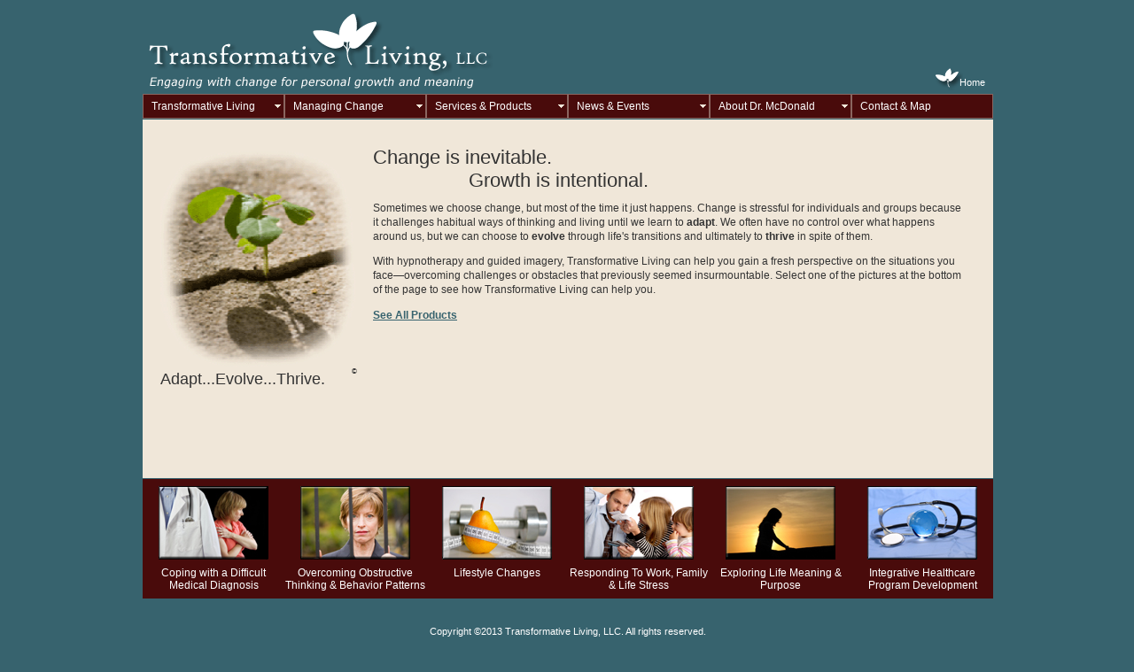

--- FILE ---
content_type: text/html
request_url: http://transformative-living.com/index.shtml
body_size: 13494
content:
<!DOCTYPE HTML PUBLIC "-//W3C//DTD HTML 4.01 Transitional//EN" "http://www.w3.org/TR/html4/loose.dtd">
<html>

<head>
<meta http-equiv="Content-Type" content="text/html; charset=UTF-8">
<title>Transformative Living</title>
<link href="SpryAssets/SpryMenuBarHorizontal.css" rel="stylesheet" type="text/css">
<script src="SpryAssets/SpryMenuBar.js" type="text/javascript"></script>

<link href="tl_style.css" rel="stylesheet" type="text/css"></head>
<script type="text/javascript">
<!--
function MM_swapImgRestore() { //v3.0
  var i,x,a=document.MM_sr; for(i=0;a&&i<a.length&&(x=a[i])&&x.oSrc;i++) x.src=x.oSrc;
}
function MM_preloadImages() { //v3.0
  var d=document; if(d.images){ if(!d.MM_p) d.MM_p=new Array();
    var i,j=d.MM_p.length,a=MM_preloadImages.arguments; for(i=0; i<a.length; i++)
    if (a[i].indexOf("#")!=0){ d.MM_p[j]=new Image; d.MM_p[j++].src=a[i];}}
}

function MM_findObj(n, d) { //v4.01
  var p,i,x;  if(!d) d=document; if((p=n.indexOf("?"))>0&&parent.frames.length) {
    d=parent.frames[n.substring(p+1)].document; n=n.substring(0,p);}
  if(!(x=d[n])&&d.all) x=d.all[n]; for (i=0;!x&&i<d.forms.length;i++) x=d.forms[i][n];
  for(i=0;!x&&d.layers&&i<d.layers.length;i++) x=MM_findObj(n,d.layers[i].document);
  if(!x && d.getElementById) x=d.getElementById(n); return x;
}

function MM_swapImage() { //v3.0
  var i,j=0,x,a=MM_swapImage.arguments; document.MM_sr=new Array; for(i=0;i<(a.length-2);i+=3)
   if ((x=MM_findObj(a[i]))!=null){document.MM_sr[j++]=x; if(!x.oSrc) x.oSrc=x.src; x.src=a[i+2];}
}
//-->
</script>

<body>
<div id="container">
<!-- TABLE 1 outer table -->
<table cellpadding="0" cellspacing="1" border="0" width="960">
  <tr>
    <td>
<!-- TABLE 2 header table -->      
       <table cellpadding="0" cellspacing="0" align="center" border="0" width="960">
        <tr>
          <td>
          <!DOCTYPE html PUBLIC "-//W3C//DTD XHTML 1.0 Transitional//EN" "http://www.w3.org/TR/xhtml1/DTD/xhtml1-transitional.dtd">
<html>
<head>
<title>Untitled document</title>
</head>
<body>
<table border="0" width="960">
<tbody>
<tr>
<td align="left"><a href="index.shtml"><img src="images/tl_logo.gif" alt="Transformative Living logo" border="0" width="704" height="91" /></a></td>
<td width="100">
<div class="homeimage-wrapper"><a href="index.shtml"><img src="images/home_icon.gif" alt="Home" border="0" width="34" height="27" /></a>
<p><a href="index.shtml" class="smallwhitelinks">Home</a></p>
</div>
</td>
</tr>
</tbody>
</table>
<table border="0" cellpadding="0" cellspacing="0">
<tbody>
<tr>
<td>
<ul id="MenuBar1" class="MenuBarHorizontal">
<li><a class="MenuBarItemSubmenu">Transformative Living</a>
<ul>
<li><a href="index.shtml">Home</a></li>
<li><a href="mission.shtml">Mission</a></li>
<li><a href="about.shtml" class="MenuBarItemSubmenu">About Transformative Living</a>
<ul>
<li><a href="hypnosis.shtml">Hypnosis</a></li>
<li><a href="guided_imagery.shtml">Guided Imagery</a></li>
<li><a href="practices.shtml">Transformative Living Practices</a></li>
<li><a href="mind_body_skills.shtml">Mind-body Skills</a></li>
</ul>
</li>
<li><a href="california_disclosure.shtml">California Disclosure Statement</a></li>
<li><a href="testimonials.shtml">Client Testimonials</a></li>
<li><a href="faq.shtml">Frequently Asked Questions</a></li>
</ul>
</li>
<li><a class="MenuBarItemSubmenu">Managing Change</a>
<ul>
<li><a href="reactions_to_change.shtml">Our Reactions to Change</a></li>
<li><a href="coping_medical_diagnosis.shtml">Coping with a Difficult Medical Diagnosis</a></li>
<li><a href="overcoming_obstructive_thinking.shtml">Overcoming Obstructive Thinking &amp; Behavior Patterns</a></li>
<li><a href="lifestyle_changes.shtml">Lifestyle Changes</a></li>
<li><a href="responding_to_life_stress.shtml">Responding To Work, Family &amp; Life Stress</a></li>
<li><a href="exploring_life_meaning.shtml">Exploring Life Meaning &amp; Purpose</a></li>
<li><a href="integrative_healthcare_program.shtml">Integrative Healthcare Program Development</a></li>
</ul>
</li>
<li><a class="MenuBarItemSubmenu">Services &amp; Products</a>
<ul>
<li><a href="tools_techniques.shtml">Tools, Techiques, &amp; Practices</a></li>
<li><a href="individual_group_sessions.shtml">Individual &amp; Group Sessions</a></li>
<li><a href="telephone_sessions.shtml">Telephone Sessions</a></li>
<li><a href="what_can_I_expect.shtml">What Can I Expect?</a></li>
<li><a href="fee_schedule.shtml">Fee Schedule for Individual Sessions</a></li>
<li><a href="education_public_speaking.shtml">Education &amp; Public Speaking</a></li>
<li><a href="program_development.shtml">Program Development</a></li>
<li><a href="products.shtml">Products</a></li>
</ul>
</li>
<li><a class="MenuBarItemSubmenu">News &amp; Events</a>
<ul>
<li><a href="calendar.shtml">Events Calendar</a></li>
<!--
<li><a href="registration_form.shtml" mce_href="registration_form.shtml">Event Registration Form</a></li>
-->
<li><a href="news.shtml">News</a></li>
<li><a href="scientific_research.shtml">Scientific Research</a></li>
<li><a href="newsletter.shtml" mce_href="newsletter.shtml">Newsletter Archive</a></li>
</ul>
</li>
<li class="here"><a class="MenuBarItemSubmenu">About Dr. McDonald</a>
<ul>
<li><a href="biography_credentials.shtml">Biography &amp; Credentials</a></li>
<li><a href="projects_manuscripts.shtml">Recent Projects &amp; Manuscripts</a></li>
</ul>
</li>
<li id="contactus"><a href="contact.shtml">Contact &amp; Map</a></li>
</ul>
</td>
</tr>
</tbody>
</table>
</body>
</html>
          </td>
      	</tr>
		</table> 
   </td>
  </tr>
  
  <tr>
    <td>
      <!-- TABLE 3 scrolling content table-->
      <div class="contentbox box-scroll">
      <table cellpadding="0" cellspacing="0" border=0 bgcolor="#f0e7d9">
				<tr>
					<td>
            <table width="100%" cellpadding="0" cellspacing="0" border="0">
              <tr>
                <td valign="top" bgcolor="#f0e7d9"><img src="images/spacer.gif" height="20" width="10"></td>
              </tr>
              <tr>
                <td valign="top" bgcolor="#f0e7d9"><img src="images/spacer.gif" width="10"></td>
                <td valign="top" width="240" align="left"><div class="mainimage-wrapper_2011"><img src="images/growing_plant_opt_small.png" width="220" height="254" alt="Growing Plant" />
                <p><span class="homepagetagline2011">Adapt...Evolve...Thrive.</span></p><p class="copyrighthomepagetagline_2011" align="right">&#169;</p>
                </div></td>
                <td class="content" valign="top"><span class="homepagetagline">Change is inevitable.<br>
                &nbsp;&nbsp;&nbsp;&nbsp;&nbsp;&nbsp;&nbsp;&nbsp;&nbsp;&nbsp;&nbsp;&nbsp;&nbsp;&nbsp;&nbsp;&nbsp;&nbsp;&nbsp;Growth is intentional.</span>
                <p class="lh10">Sometimes we choose change, but most of the time it just happens. Change is stressful for individuals and groups because it challenges habitual ways of thinking and living until we learn to <b>adapt</b>. We often have no control over what happens around us, but we can choose to <b>evolve</b> through life's transitions and ultimately to <b>thrive</b> in spite of them.</p>
<p class="lh10">With hypnotherapy and guided imagery, Transformative Living can help you gain a fresh perspective on the situations you face—overcoming challenges or obstacles that previously seemed insurmountable. Select one of the pictures at the bottom of the page to see how Transformative Living can help you.</p>
                <table width="650" border="0" cellspacing="10">

<!-- PRODUCT ANNOUNCEMENT -->

<!-- BEGIN NEW PRODUCT ADD COMMENTED OUT 
<tr>
    <td width="140" valign="top" align="right"><img src="images/Surgery CD cover sml.jpg" /></td>
    <td><span class="title">NEW CD RELEASE by Dr. McDonald!</span> <span class="smallgreytext"><b>Mind-body Skills for Relaxation: Easing into Surgery and Recovery</b> Feeling anxious or uncertain about surgery? Research strongly supports the use of pre-operative guided imagery for surgical patients. It has been shown to reduce anxiety, decrease the need for pain and/or anxiety medication, and promote recovery and healing. This 37 minute CD will help you ease into surgery and recovery. To purchase either a physical CD or audio download, select the link below.
    <p>
END NEW PRODUCT ADD COMMENTED OUT-->


<p><a href="tools_techniques.shtml" class="defaultteallinks">See All Products</a></td>
  </tr>
</table>
                </td>
                <td valign="top" bgcolor="#f0e7d9"><img src="images/spacer.gif" width="20"></td>
            	</tr>
            </table>
          </td>
				</tr>
			</table>
			</div>
    </td>
	</tr>
 <tr>
 	<td>
<!-- TABLE 4 photo links table -->
    <table border="0" cellpadding="0" cellspacing="0" width="960">
      <tr>
      	<td>
          <table width="100%" border="0" cellpadding="0" cellspacing="0" bgcolor="#490b0b">
				<tr>
					<td colspan="6" height="8" bgcolor="#490b0b"><img src="images/spacer.gif" height="8"></td>
				</tr>
            <tr>
              <td width="160" align="center"><a href="coping_medical_diagnosis.shtml" onMouseOut="MM_swapImgRestore()" onMouseOver="MM_swapImage('medical','','images/medical_diagnosis_focus.jpg',1)"><img src="images/medical_diagnosis_normal.jpg" alt="Medical Diagnosis" name="medical" width="124" height="83" border="0"></a></td>
              <td width="160" align="center"><a href="overcoming_obstructive_thinking.shtml" onMouseOut="MM_swapImgRestore()" onMouseOver="MM_swapImage('patterns','','images/behavior_patterns_focus.jpg',1)"><img src="images/behavior_patterns_normal.jpg" alt="Behavior Patterns" name="patterns" width="124" height="83" border="0"></a></td>
              <td width="160" align="center"><a href="lifestyle_changes.shtml" onMouseOut="MM_swapImgRestore()" onMouseOver="MM_swapImage('lifestyle','','images/lifestyle_changes_focus.jpg',1)"><img src="images/lifestyle_changes_normal.jpg" alt="Lifestyle Changes" name="lifestyle" width="124" height="83" border="0"></a></td>
              <td width="160" align="center"><a href="responding_to_life_stress.shtml" onMouseOut="MM_swapImgRestore()" onMouseOver="MM_swapImage('stress','','images/life_stress_focus.jpg',1)"><img src="images/life_stress_normal.jpg" alt="Life Stress" name="stress" width="124" height="83" border="0"></a></td>
              <td width="160" align="center"><a href="exploring_life_meaning.shtml" onMouseOut="MM_swapImgRestore()" onMouseOver="MM_swapImage('life','','images/exploring_life_focus.jpg',1)"><img src="images/exploring_life_normal.jpg" alt="Exploring Life" name="life" width="124" height="83" border="0"></a></td>
              <td width="160" align="center"><a href="integrative_healthcare_program.shtml" onMouseOut="MM_swapImgRestore()" onMouseOver="MM_swapImage('program','','images/healthcare_program_focus.jpg',1)"><img src="images/healthcare_program_normal.jpg" alt="Healthcare Program" name="program" width="124" height="83" border="0"></a></td>
            </tr>
            <tr>
              <td colspan="6" height="8" bgcolor="#490b0b"><img src="images/spacer.gif" height="8"></td>
            </tr>
            <tr>
              <td valign="top" width="160"><div align="center"><a href="coping_medical_diagnosis.shtml" class="defaultwhitelinks">Coping with a Difficult Medical Diagnosis</a></div></td>
              <td valign="top" width="160"><div align="center"><a href="overcoming_obstructive_thinking.shtml" class="defaultwhitelinks">Overcoming Obstructive Thinking &amp; Behavior Patterns</a></div></td>
              <td valign="top" width="160"><div align="center"><a href="lifestyle_changes.shtml" class="defaultwhitelinks">Lifestyle Changes</a></div></td>
              <td valign="top" width="160"><div align="center"><a href="responding_to_life_stress.shtml" class="defaultwhitelinks">Responding To Work, Family &amp; Life Stress</a></div></td>
              <td valign="top" width="160"><div align="center"><a href="exploring_life_meaning.shtml" class="defaultwhitelinks">Exploring Life Meaning &amp; Purpose</a></div></td>
              <td valign="top" width="160"><div align="center"><a href="integrative_healthcare_program.shtml" class="defaultwhitelinks">Integrative Healthcare Program Development</a></div></td>
            </tr>
            <tr>
              <td colspan="6" height="8" bgcolor="#490b0b"><img src="images/spacer.gif" height="8"></td>
            </tr>
          </table>
        </td>
      </tr>
    </table>
   </td>
  </tr>
  
  <tr>
  	<td>
<!-- TABLE 5 footer table-->
		<!DOCTYPE html PUBLIC "-//W3C//DTD XHTML 1.0 Transitional//EN" "http://www.w3.org/TR/xhtml1/DTD/xhtml1-transitional.dtd">
<html>
<head>
</head>
<body>
<table border="0" cellpadding="0" cellspacing="0" height="30" width="100%">
<tbody>
<tr>
<td class="footer">Copyright &copy;2013 Transformative Living, LLC. All rights reserved.
<p><a href="privacy.shtml" class="smallwhitelinks">Privacy Statement</a> | <a href="terms_of_service.shtml" class="smallwhitelinks">Terms of Service</a> | <a href="liability_waiver.shtml" class="smallwhitelinks">Liability Waiver</a></p>
</td>
</tr>
</tbody>
</table>
</body>
</html>

<!-- CLOSES TABLE 1 -->    
    </td>
  </tr>
</table>
</div>
<!-- NECESSARY SCRIPT FOR NAVIGATION MUST BE IN THIS LOCATION -->
<script type="text/javascript">
<!--
var MenuBar1 = new Spry.Widget.MenuBar("MenuBar1", {imgDown:"SpryAssets/SpryMenuBarDownHover.gif", imgRight:"SpryAssets/SpryMenuBarRightHover.gif"});
//-->
</script>

</body>
</html>

--- FILE ---
content_type: text/css
request_url: http://transformative-living.com/SpryAssets/SpryMenuBarHorizontal.css
body_size: 8127
content:
@charset "UTF-8";

/* SpryMenuBarHorizontal.css - version 0.6 - Spry Pre-Release 1.6.1 */

/* Copyright (c) 2006. Adobe Systems Incorporated. All rights reserved. */

/*******************************************************************************

 LAYOUT INFORMATION: describes box model, positioning, z-order

 *******************************************************************************/

 #MenuBar1 li .MenuBarItemSubmenu {
    cursor: default;
}


 #MenuBar1 li ul li .MenuBarItemSubmenu {
    cursor: pointer;
}


/* MN NOTE: EXTREME OUTER CONTAINER DOES NOTHING BUT CONTAIN ALL THE NAVIGATION BUTTONS */
/* The outermost container of the Menu Bar, an auto width box with no margin or padding */
ul.MenuBarHorizontal
{
	margin: 0;
	padding: 0;
	list-style-type: none;
	font-size: 100%;
	/*cursor: default;*/
	width: auto;
}
/* Set the active Menu Bar with this class, currently setting z-index to accomodate IE rendering bug: http://therealcrisp.xs4all.nl/meuk/IE-zindexbug.html */
ul.MenuBarActive
{
	z-index: 1000;
}
/* MN NOTE: TOP LEVEL MENU BUTTONS */
/* Menu item containers, position children relative to this container and are a fixed width */
ul.MenuBarHorizontal li
{
	margin: 0;
	padding: 0;
	list-style-type: none;
	font-size: 100%;
	position: relative;
	text-align: left;
	/*cursor: pointer;*/
	width: 10em;
	float: left;
}

/* MN NOTE: SECOND LEVEL MENU BUTTONS */
/* Submenus should appear below their parent (top: 0) with a higher z-index, but they are initially off the left side of the screen (-1000em) */
ul.MenuBarHorizontal ul
{
	/* MN NOTE: MARGIN MOVES ONLY SECOND LEVEL TO RIGHT xPIXELS IN IE 6 WIN XP */
	margin: 0;
	/* MN NOTE: PDDING MOVES SECOND AND THIRD LEVEL TO RIGHT xPIXELS IN IE 8 AND FIREFOX 3.5 WIN XP */
	padding: 0;
	list-style-type: none;
	font-size: 100%;
	z-index: 1020;
	/*cursor: default;*/
	/* MN NOTE: IF WIDTH IS REMOVED ALL LEVEL SUBNAV BUTTONS TO STACK VERTICALLY IN IE 8 WIN XP */
	/* MN NOTE: IF WIDTH IS LESS THAN TOP LEVEL WIDTH THIRD LEVEL MENU BUTTONS OVERLAP SECOND LEVEL BUTTONS IN IE 8 WIN XP */
	width: 13em;
	position: absolute;
	left: -1000em;
}
/* MN NOTE: IS PART OF THE JS ACTIONS - WHEN SUBMENU IS VISIBLE */
/* Submenu that is showing with class designation MenuBarSubmenuVisible, we set left to auto so it comes onto the screen below its parent menu item */
ul.MenuBarHorizontal ul.MenuBarSubmenuVisible
{
	left: auto;
}

/* MN NOTE: SETS THE WIDTH OF THE SECOND AND THIRD LEVEL MENUS AND MUST BE THE SAME AS PARENT OR GET STRANGE RESULTS */
/* Menu item containers are same fixed width as parent */
ul.MenuBarHorizontal ul li
{
	width: 13em;
}

/* MN NOTE: SETS THE POSITION OF THE SECOND AND THIRD LEVEL MENUS IN RELATION TO THE LEVEL ABOVE */
/* Submenus should appear slightly overlapping to the right (95%) and up (-5%) */
ul.MenuBarHorizontal ul ul
{
	position: absolute;
	margin: -1% 0 0 100%;
}
/* Submenu that is showing with class designation MenuBarSubmenuVisible, we set left to 0 so it comes onto the screen */
ul.MenuBarHorizontal ul.MenuBarSubmenuVisible ul.MenuBarSubmenuVisible
{
	left: auto;
	top: 0;
}

/*******************************************************************************

 DESIGN INFORMATION: describes color scheme, borders, fonts

 *******************************************************************************/

/* MN NOTE: FOR ALL SUBMENU LEVEL SETS ONLY THE OUTER EDGES WITH A BORDER COLOR */
/* Submenu containers have borders on all sides */
/*ul.MenuBarHorizontal ul
{
	border: 1px solid #CCCCCC;
}
*/



/* MN NOTE: SETS THE NORMAL STATE BUTTON BACKGROUND COLOR AND FONT STYLE ON ALL LEVEL NAVIGATION - BURGUNDY GROUND WHITE FONT */
/* Menu items are a light gray block with padding and no text decoration */
ul.MenuBarHorizontal a
{
	display: block;
/* MN NOTE: CURSOR SETS THE MOUSEOVER CURSOR FOR ITEMS WITH HYPERLINKS TO THE HAND ICON */
	cursor: pointer;
	background-color: #490b0b;
	font-family:Verdana, Geneva, sans-serif;
	font-size:12px;
	padding: 0.5em 0.75em;
	color: #FFF;
	text-decoration: none;
/* MN NOTE: FOR ALL MENU LEVELS SETS OUTER EDGES WITH A BORDER COLOR AROUND EACH BUTTON */
	border: #8a655f 1px solid;
}


/* MN NOTE: SETS THE MOUSEOVER STATE BUTTON BACKGROUND COLOR AND FONT STYLE ON SECOND AND THIRD NAVIGATION IN IE6 WIN XP - CREAM BGROUND GRAY FONT */
/* Menu items that have mouse over or focus have a blue background and white text */
ul.MenuBarHorizontal a:hover, ul.MenuBarHorizontal a:focus
{
	background-color: #f0e7d9;
	color: #333;
}


/* MN NOTE: SETS THE MOUSEOVER STATE BUTTON BACKGROUND COLOR AND FONT STYLE ON ALL NAVIGATION - CREAM BGROUND GRAY FONT === EXCEPT IN IE 6 
CHANGES IN MOUSOVER STATE OF TOP LEVEL NAV BUTTONS THAT DO NOT HAVE HYPERLINKS AND IN SECOND LEVEL NAVIGATION THAT HAS A SUBMENU BUT DOESN'T CHANGE UNTIL CURSOR IS 
INSIDE THE THIRD LEVEL NAVIGATION */
/* MN NOTE: BODY TAG LINES ARE TO SET CURRENT CATEGORY */
/* Menu items that are open with submenus are set to MenuBarItemHover with a blue background and white text */
ul.MenuBarHorizontal a.MenuBarItemHover, ul.MenuBarHorizontal a.MenuBarItemSubmenuHover, ul.MenuBarHorizontal a.MenuBarSubmenuVisible
{
	background-color: #f0e7d9;
	color: #333;
}
/*******************************************************************************

 SUBMENU INDICATION: styles if there is a submenu under a given menu item

 *******************************************************************************/
/* MN NOTE: FORCES SUBMENUS NOT TO BE IN FOCUS STATE WHEN TOP LEVEL CATEGORY IS IN FOCUS STATE WHEN USER IS ON SECOND AND THIRD LEVEL PAGES */


/* MN NOTE: PERCENTAGE PLACEMENT OF THE ARROW INDICATORS === THERE IS A SLIGHT SHIFT IN IE6 THE CURRENT PLACEMENT IS BEST FOR ALL BROWSERS SELECTED BUT NOT THAT THERE WILL BE A SLIGHT DIFFERENCE IN IE 6 WIN XP */
/* Menu items that have a submenu have the class designation MenuBarItemSubmenu and are set to use a background image positioned on the far left (95%) and centered vertically (50%) */
ul.MenuBarHorizontal a.MenuBarItemSubmenu
{
	background-image: url(SpryMenuBarDown.gif);
	background-repeat: no-repeat;
	background-position: 98% 50%;
}
/* Menu items that have a submenu have the class designation MenuBarItemSubmenu and are set to use a background image positioned on the far left (95%) and centered vertically (50%) */
ul.MenuBarHorizontal ul a.MenuBarItemSubmenu
{
	background-image: url(SpryMenuBarRight.gif);
	background-repeat: no-repeat;
	background-position: 98% 50%;
}
/* Menu items that are open with submenus have the class designation MenuBarItemSubmenuHover and are set to use a "hover" background image positioned on the far left (95%) and centered vertically (50%) */
ul.MenuBarHorizontal a.MenuBarItemSubmenuHover
{
	background-image: url(SpryMenuBarDownHover.gif);
	background-repeat: no-repeat;
	background-position: 98% 50%;
}
/* Menu items that are open with submenus have the class designation MenuBarItemSubmenuHover and are set to use a "hover" background image positioned on the far left (95%) and centered vertically (50%) */
ul.MenuBarHorizontal ul a.MenuBarItemSubmenuHover
{
	background-image: url(SpryMenuBarRightHover.gif);
	background-repeat: no-repeat;
	background-position: 98% 50%;
}

/*******************************************************************************

 BROWSER HACKS: the hacks below should not be changed unless you are an expert

 *******************************************************************************/

/* HACK FOR IE: to make sure the sub menus show above form controls, we underlay each submenu with an iframe */
ul.MenuBarHorizontal iframe
{
	position: absolute;
	z-index: 1010;
	filter:alpha(opacity:0.1);
}
/* HACK FOR IE: to stabilize appearance of menu items; the slash in float is to keep IE 5.0 from parsing */
@media screen, projection
{
	ul.MenuBarHorizontal li.MenuBarItemIE
	{
		display: inline;
		f\loat: left;
		background: #FFF;
	}
}


--- FILE ---
content_type: text/css
request_url: http://transformative-living.com/tl_style.css
body_size: 7240
content:
/* STRUCTURAL ELEMENTS */
body {
	background-color: #37636e;
	text-align: center;
}

#container {
  margin: 0 auto;
	text-align: left;
	width: 960px;
  }	

/* Sets the scroll bars for the content area */
.contentbox  { width: 940px; height: 385px; padding: 10px; border: 0px; float: left; margin: 0 0 0 0; background-color: #f0e7d9;}
.box-scroll { overflow: auto; }


/* LAYOUT ELEMENTS */

/* TEXT OVER IMAGES */
/* Home icon and link in header */
.homeimage-wrapper {
	position: relative;
	width: 34px;
	margin-left: 35px;
	margin-top: 63px;
}
.homeimage-wrapper p {
	position: absolute;
	left: 0;
	top: 0;
	padding: 0px;
	margin-left: 30px;
	margin-top: 12px;
}

/* Home page plant and tagline */
.mainimage-wrapper {
	position: relative;
	width: 308px;
	margin-left: 0px;
	margin-top: 0px;
}

.mainimage-wrapper_2011 {
	position: relative;
	width: 200px;
	margin-left: 0px;
	margin-top: 0px;
}

.mainimage-wrapper_2011 p {
	position: absolute;
	left: 0;
	top: 0;
	padding: 0px;
	width: 222px;
	margin-left: 0px;
	margin-top: 250px;
}


.mainimage-wrapper p {
	position: absolute;
	left: 0;
	top: 0;
	padding: 0px;
	width: 270px;
	margin-left: 0px;
	margin-top: 300px;
}

.productimage-wrapper {
	padding-right:20px;
	padding-bottom:20px;
	
}


.homepagetagline {
	font-family:Verdana, Arial, Helvetica, sans-serif;
	font-size: 22px;
	color:#333333;
	font-style:normal;
	padding-bottom: 10px;
	line-height:26px;
}

.homepagetagline2011 {
	font-family:Verdana, Arial, Helvetica, sans-serif;
	font-size: 18px;
	color:#333333;
	font-style:normal;
	padding-bottom: 10px;
	line-height:26px;
}

/* Images in content with word wrapping */

.align-right { 
	float:right;
	margin-bottom: 10px;
	margin-left: 15px;
	margin-top: 0px;
	margin-right: 0px;
}

.align-left { 
	float:left;
	margin-bottom: 10px;
	margin-left: 0px;
	margin-top: 0px;
	margin-right: 15px;
}

.align-left-list { 
	float:left;
	margin-bottom: 10px;
	margin-left: 0px;
	margin-top: 0px;
	margin-right: 30px;
}

.hr {
	line-height:0px;
	font-size:1px;
	border-top: 1px solid #490b0b;
}


/* FONT STYLES */
/*Grey text */
.title {
	font-family:Verdana, Arial, Helvetica, sans-serif;
	font-size: 14px;
	color:#333333;
	font-weight:bold;
}
	
.content { 
	color:#333333;
	font-family:Verdana, Arial, Helvetica, sans-serif; 
	font-size: 12px;
	line-height: 18px; 
}

.smallgreytext {
	color:#333333;
	font-family:Verdana, Arial, Helvetica, sans-serif;
	font-size: 11px;
	line-height: 14px;
}

.smallgreytextbold {
	color:#333333;
	font-family:Verdana, Arial, Helvetica, sans-serif;
	font-size: 11px;
	font-weight: bold;
	line-height: 14px;
}

.breadcrumb {
	color:#333333;
	font-family:Verdana, Arial, Helvetica, sans-serif;
	font-size: 11px;
	font-weight: normal;
	margin-right: 8px;
	margin-top: 5px;
	text-align:right;
	height: 45px;
}

.footnote {
	color:#333333;
	font-family:Verdana, Arial, Helvetica, sans-serif;
	font-size: 11px;
	padding-top: 40px;
}

.copyrighthomepagetagline {
	color:#333333;
	font-family:Verdana, Arial, Helvetica, sans-serif;
	font-size: 10px;
	vertical-align:text-top;
	margin-left: 150px;
}

.copyrighthomepagetagline_2011 {
	color:#333333;
	font-family:Verdana, Arial, Helvetica, sans-serif;
	font-size: 8px;
	vertical-align:text-top;
	margin-left: 150px;
}


/* White text */
.smallwhitetext {
	color:#FFFFFF;
	font-family:Verdana, Arial, Helvetica, sans-serif;
	font-size: 11px;
}

.largewhitetextbold {
	color:#ffffff;
	font-family:Verdana, Arial, Helvetica, sans-serif;
	font-size: 16px;
	font-weight: bold;	
}

.copyrightfootertagline {
	color:#ffffff;
	font-family:Verdana, Arial, Helvetica, sans-serif;
	font-size: 10px;
	margin-right:15px;
}

.footer { 
	color:#FFFFFF;
	font-family:Verdana, Arial, Helvetica, sans-serif;
	font-size: 11px;
	padding-top: 30px;
	text-align:center;
}

/* FORMATTING ELEMENTS */
/* List style with graphic arrow */
ul.arrowlist {
	list-style-position: outside;
	list-style-image: url(images/arrow.gif);
	list-style-type: none;	
}

.lh10 { 
	margin-top: 10px;
	line-height:16px;
 }

/* LINK STYLES */
/* 12px font size teal links */
a.defaultteallinks:link {
  color: #37636e;
	font-family: Verdana, Arial, Helvetica, sans-serif;
	font-size: 12px;
	text-decoration: underline;
	font-weight: bold;
}

a.defaultteallinks:active {
  color: #37636e;
	font-family:Verdana, Arial, Helvetica, sans-serif;
	font-size: 12px;
	text-decoration: underline;
	font-weight: bold;
}

a.defaultteallinks:visited {
  color: #37636e;
	font-family: Verdana, Arial, Helvetica, sans-serif;
	font-size: 12px;
	text-decoration: underline;
	font-weight: bold;
}
	 
a.defaultteallinks:hover {
  color: #37636e;
	font-family:Verdana, Arial, Helvetica, sans-serif;
	font-size: 12px;
	text-decoration: underline;
	font-weight: bold;
}

/* 11px font size teal links */
a.smallteallinks:link {
  color: #37636e;
	font-family: Verdana, Arial, Helvetica, sans-serif;
	font-size: 11px;
	text-decoration: underline;
	font-weight: bold;
}

a.smallteallinks:active {
  color: #37636e;
	font-family:Verdana, Arial, Helvetica, sans-serif;
	font-size: 11px;
	text-decoration: underline;
	font-weight: bold;
}

a.smallteallinks:visited {
  color: #37636e;
	font-family: Verdana, Arial, Helvetica, sans-serif;
	font-size: 11px;
	text-decoration: underline;
	font-weight: bold;
}
	 
a.smallteallinks:hover {
  color: #37636e;
	font-family:Verdana, Arial, Helvetica, sans-serif;
	font-size: 11px;
	text-decoration: underline;
	font-weight: bold;
}

/* 12px font size white links */
a.defaultwhitelinks:link {
  color: #FFFFFF;
	font-family: Verdana, Arial, Helvetica, sans-serif;
	font-size: 12px;
	text-decoration: none;
	font-weight: normal;
}

a.defaultwhitelinks:active {
  color: #FFFFFF;
	font-family:Verdana, Arial, Helvetica, sans-serif;
	font-size: 12px;
	text-decoration: underline;
	font-weight: normal;
}

a.defaultwhitelinks:visited {
  color: #FFFFFF;
	font-family: Verdana, Arial, Helvetica, sans-serif;
	font-size: 12px;
	text-decoration: none;
	font-weight: normal;
}
	 
a.defaultwhitelinks:hover {
  color: #FFFFFF;
	font-family:Verdana, Arial, Helvetica, sans-serif;
	font-size: 12px;
	text-decoration: underline;
	font-weight: normal;
}

/* 11px font size white links */
a.smallwhitelinks:link {
  color: #FFFFFF;
	font-family: Verdana, Arial, Helvetica, sans-serif;
	font-size: 11px;
	text-decoration: none;
	font-weight: normal;
}

a.smallwhitelinks:active {
  color: #FFFFFF;
	font-family:Verdana, Arial, Helvetica, sans-serif;
	font-size: 11px;
	text-decoration: underline;
	font-weight: normal;
}

a.smallwhitelinks:visited {
  color: #FFFFFF;
	font-family: Verdana, Arial, Helvetica, sans-serif;
	font-size: 11px;
	text-decoration: none;
	font-weight: normal;
}
	 
a.smallwhitelinks:hover {
  color: #FFFFFF;
	font-family:Verdana, Arial, Helvetica, sans-serif;
	font-size: 11px;
	text-decoration: underline;
	font-weight: normal;
}
